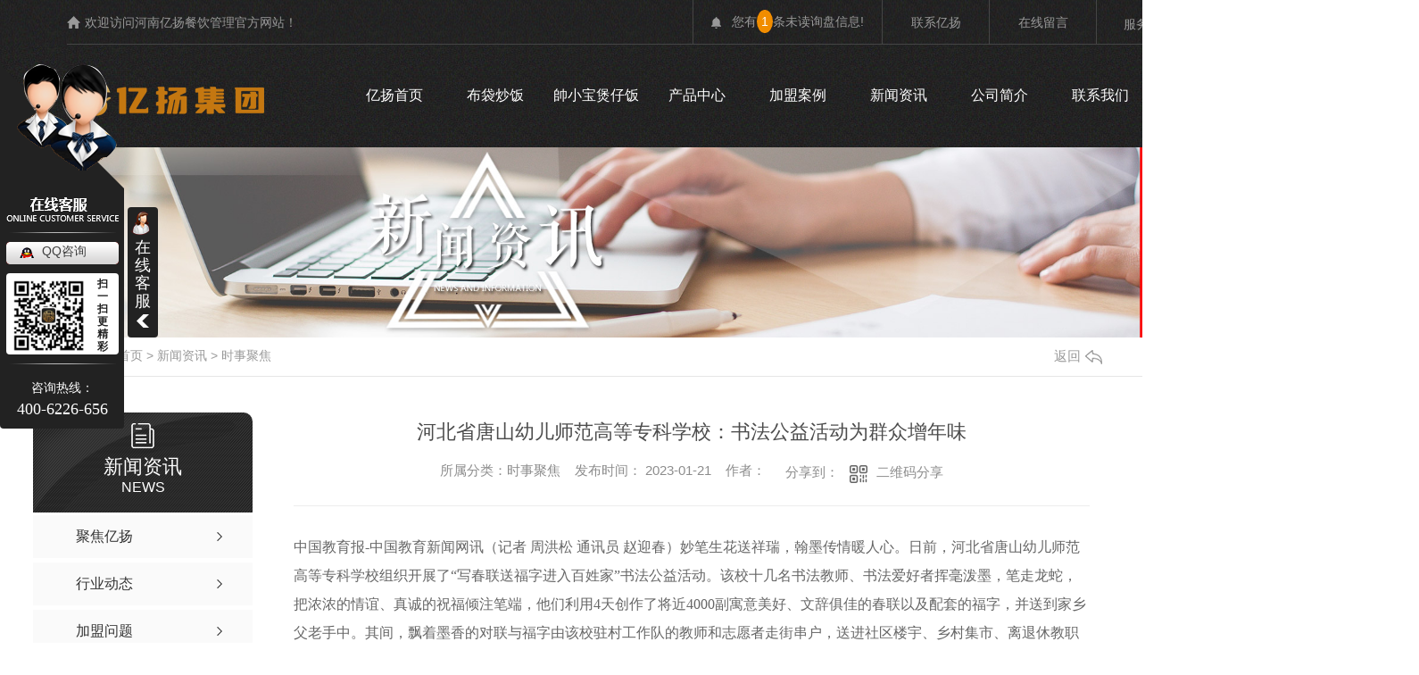

--- FILE ---
content_type: text/html; charset=utf-8
request_url: http://www.yiyangcanyin.com/aktuelle/2025725.html
body_size: 8812
content:
<!DOCTYPE html PUBLIC "-//W3C//DTD XHTML 1.0 Transitional//EN" "http://www.w3.org/TR/xhtml1/DTD/xhtml1-transitional.dtd">
<html xmlns="http://www.w3.org/1999/xhtml">
<head>
<meta http-equiv="Content-Type" content="text/html; charset=utf-8" />
<meta name="Copyright" content="All Rights Reserved btoe.cn" />
<meta http-equiv="X-UA-Compatible" content="IE=edge,chrome=1" />
<title>河北省唐山幼儿师范高等专科学校：书法公益活动为群众增年味,河北省唐山幼儿师范高等专科学校：书法公益活动为群众增年味-河南亿扬餐饮管理</title>
<meta name="keywords" content="河北省唐山幼儿师范高等专科学校：书法公益活动为群众增年味" />
<meta name="description" content="中国教育报-中国教育新闻网讯（记者 周洪松 通讯员 赵迎春）妙笔生花送祥瑞，翰墨传情暖人心。日前，河北省唐山幼儿师范高等专科学校组织开展了“写春联送福字进入百姓家”书法公益活动。该校十几名书法教师、书法爱好者挥毫泼墨，笔走龙蛇，把浓浓的情谊、真诚的祝福倾注笔端，他们利用4天创作了将近4000副寓意美好、文辞俱佳的春联以..." />
<meta name="viewport" content="width=device-width, initial-scale=1">
<link href="/templates/pc_wjdh/css/css.css" rel="stylesheet" type="text/css" />
<link rel="stylesheet" type="text/css" media="screen" href="/templates/pc_wjdh/css/bootstrap.min.css" />
<link rel="stylesheet" type="text/css" media="screen" href="/templates/pc_wjdh/css/swiper-3.4.2.min.css" />
<link rel="stylesheet" type="text/css" media="screen" href="/templates/pc_wjdh/css/common.css" />
<script src="/templates/pc_wjdh/js/n/baidupush.js"></script>
<meta name="baidu-site-verification" content="code-VSfuSwONxz" />
<meta name="baidu-site-verification" content="code-s1cLhcPQoF" />
<body>
<div class="top_bg">
    <div class="top_con">
        <div class="wel">欢迎访问河南亿扬餐饮管理官方网站！</div>
        <div class="top_r">
            <div class="topxunpan">
                <div class="xp" id="xunpanText" data-tiptitle="请您登录网站后台查看！">
                    <img src="/templates/pc_wjdh/images/buttom2.png" alt="询盘" />
                    您有<i class="k_xunpan">1</i>条未读询盘信息!
                    <div id="xunpantip"></div>
                </div>
            </div> 
            <div class="ly">
                <a href="/contact/" title="联系亿扬">联系亿扬</a>
                <a href="#wjdh-message" title="在线留言">在线留言</a>
            </div>
            <div class="tel">服务咨询热线：<span>400-6226-656</span></div>
        </div>
    </div>
    <div class="clear"></div>
</div>
   

 <!-- pagetop -->

 <div class="pagetop_bg" id="fixedNav">
    <div class="pagetop">
        <div class="logo"><h1><a href="#" ><img src="/templates/pc_wjdh/images/logo.png" alt="" /></a></h1></div>
        <!-- 导航 -->
        <div class="nav_bg" >
            <div class="menu" >
                <ul class="nav top-nav clearfix">
                    
					<li>
					  
					  <a href="/"  title="亿扬首页">亿扬首页</a></li>
					
					<li>
					  
					  <a href="/p1/"  title="布袋炒饭">布袋炒饭</a>
					  
					</li>
					
					<li>
					  
					  <a href="/p2/"  title="帥小宝煲仔饭">帥小宝煲仔饭</a>
					  
					</li>
					
					<li class="pro">
					  
					  <a href="/products/"  title="产品中心">产品中心</a>
					  
					  <ul class="secs clearfix">
						
						<li class="nlayer1">
						  
						  <div class="nav_img"><a href="/p1/2076853.html"> <img src="http://img.dlwjdh.com/upload/10528/230607/1bb06b47bf6e208cda2b6ab8c90dca7c.jpg" alt="炒饭加盟费用" /></a></div>
						  
						  <a class="a" href="/p1/" title="布袋炒饭">布袋炒饭</a>
						  
						  <ul class="nlayer2">
							
							<a href="/p1/2076853.html" class="b" title="炒饭加盟费用">炒饭加盟费用 <span></span></a>
							
							<a href="/p1/2076849.html" class="b" title="炒饭加盟商">炒饭加盟商 <span></span></a>
							
							<a href="/p1/2076846.html" class="b" title="炒饭加盟公司价格">炒饭加盟公司价格 <span></span></a>
							
							<a href="/p1/2076845.html" class="b" title="河南炒饭加盟公司">河南炒饭加盟公司 <span></span></a>
							
							<a href="/p1/2074184.html" class="b" title="郑州炒饭加盟商">郑州炒饭加盟商 <span></span></a>
							
							<a href="/p1/2074182.html" class="b" title="河南网红炒饭加盟公司">河南网红炒饭加盟公司 <span></span></a>
							
							<a href="/p1/2074178.html" class="b" title="郑州网红炒饭加盟">郑州网红炒饭加盟 <span></span></a>
							
							<a href="/p1/2074132.html" class="b" title="郑州布袋炒饭加盟">郑州布袋炒饭加盟 <span></span></a>
							
							<a href="/p1/2074129.html" class="b" title="布袋炒饭加盟价格">布袋炒饭加盟价格 <span></span></a>
							
							<a href="/p1/876523.html" class="b" title="河南炒饭加盟费用">河南炒饭加盟费用 <span></span></a>
							
						  </ul>
						</li>
						
						<li class="nlayer1">
						  
						  <div class="nav_img"><a href="/p2/2253657.html"> <img src="http://img.dlwjdh.com/upload/10528/240828/573df6a939eba3f7558334e683c5849e.jpg" alt="煲仔饭" /></a></div>
						  
						  <a class="a" href="/p2/" title="帥小宝煲仔饭">帥小宝煲仔饭</a>
						  
						  <ul class="nlayer2">
							
							<a href="/p2/2253657.html" class="b" title="煲仔饭">煲仔饭 <span></span></a>
							
							<a href="/p2/2253654.html" class="b" title="煲仔饭">煲仔饭 <span></span></a>
							
							<a href="/p2/2253650.html" class="b" title="煲仔饭">煲仔饭 <span></span></a>
							
							<a href="/p2/2253649.html" class="b" title="煲仔饭">煲仔饭 <span></span></a>
							
							<a href="/p2/2253646.html" class="b" title="煲仔饭">煲仔饭 <span></span></a>
							
							<a href="/p2/2253641.html" class="b" title="煲仔饭">煲仔饭 <span></span></a>
							
							<a href="/p2/2253640.html" class="b" title="煲仔饭">煲仔饭 <span></span></a>
							
							<a href="/p2/2076905.html" class="b" title="河南煲仔饭加盟费用">河南煲仔饭加盟费用 <span></span></a>
							
							<a href="/p2/2076900.html" class="b" title="煲仔饭加盟费用">煲仔饭加盟费用 <span></span></a>
							
							<a href="/p2/2076897.html" class="b" title="郑州煲仔饭加盟公司">郑州煲仔饭加盟公司 <span></span></a>
							
						  </ul>
						</li>
						
						<li class="nlayer1">
						  
						  <div class="nav_img"><a href="/fshdf/2310195.html"> <img src="http://img.dlwjdh.com/upload/10528/250429/f5e6c6ab980d93b1cdf3599c55edea36.jpg" alt="釜叔滑蛋饭" /></a></div>
						  
						  <a class="a" href="/fshdf/" title="釜叔滑蛋饭">釜叔滑蛋饭</a>
						  
						  <ul class="nlayer2">
							
							<a href="/fshdf/2310195.html" class="b" title="釜叔滑蛋饭">釜叔滑蛋饭 <span></span></a>
							
							<a href="/fshdf/2310194.html" class="b" title="釜叔滑蛋饭">釜叔滑蛋饭 <span></span></a>
							
							<a href="/fshdf/2310193.html" class="b" title="釜叔滑蛋饭招商">釜叔滑蛋饭招商 <span></span></a>
							
							<a href="/fshdf/2310192.html" class="b" title="釜叔滑蛋饭">釜叔滑蛋饭 <span></span></a>
							
						  </ul>
						</li>
						
						<li class="nlayer1">
						  
						  <div class="nav_img"><a href="//2242758.html"> <img src="http://img.dlwjdh.com/upload/10528/240717/5eae887f50e04e117f4c0e79a1eabfc3.jpg" alt="香辣刺鲅鱼" /></a></div>
						  
						  <a class="a" href="//" title="老北京杂酱面">老北京杂酱面</a>
						  
						  <ul class="nlayer2">
							
							<a href="//2242758.html" class="b" title="香辣刺鲅鱼">香辣刺鲅鱼 <span></span></a>
							
							<a href="//2242757.html" class="b" title="香辣刺鲅鱼">香辣刺鲅鱼 <span></span></a>
							
							<a href="//2242755.html" class="b" title="西红柿鸡蛋打卤面">西红柿鸡蛋打卤面 <span></span></a>
							
							<a href="//2242753.html" class="b" title="双椒鸡腿肉拌面">双椒鸡腿肉拌面 <span></span></a>
							
							<a href="//2242752.html" class="b" title="金汤肥牛面">金汤肥牛面 <span></span></a>
							
							<a href="//2242751.html" class="b" title="鸡腿">鸡腿 <span></span></a>
							
							<a href="//2242750.html" class="b" title="虎皮鸡蛋">虎皮鸡蛋 <span></span></a>
							
							<a href="//2242748.html" class="b" title="红烧牛肉面">红烧牛肉面 <span></span></a>
							
							<a href="//2242747.html" class="b" title="番茄牛肉面">番茄牛肉面 <span></span></a>
							
							<a href="//2242746.html" class="b" title="剁椒拌面">剁椒拌面 <span></span></a>
							
						  </ul>
						</li>
						
					  </ul>
					  
					</li>
					
					<li>
					  
					  <a href="/case/"  title="加盟案例">加盟案例</a>
					  
					</li>
					
					<li>
					  
					  <a href="/news/"  title="新闻资讯">新闻资讯</a>
					  
									   <div class="sec clearfix">
										<div class="secleft">
											<div class="nav_txt">
												<ul>
												
													<li><a href="/meitibaodao/" title="聚焦亿扬">聚焦亿扬</a></li>
												   
													<li><a href="/yyxw/" title="行业动态">行业动态</a></li>
												   
													<li><a href="/question/" title="加盟问题">加盟问题</a></li>
												   
													<li><a href="/aktuelle/" title="时事聚焦">时事聚焦</a></li>
												   
													<li><a href="/qitaxinxi/" title="其他">其他</a></li>
												   
												</ul>
											</div>
											<div class="nav_r"><a href="/news/"><img src="/templates/pc_wjdh/images/dh01.jpg"></a></div>
										</div>
									</div>
					  
					</li>
					
					<li>
					  
					  <a href="/aboutus/"  title="公司简介">公司简介</a>
					  
					</li>
					
					<li>
					  
					  <a href="/contact/"  title="联系我们">联系我们</a>
					  
					</li>
					
					<li>
					  
					  <a href="/fshdf/"  title="釜叔滑蛋饭">釜叔滑蛋饭</a>
					  
					</li>
					
                </ul>
                <div class="nav_line"></div>
            </div>
        </div>   
    </div>
    <div class="clear"></div>  
</div><!-- mbanner -->

<div class="mbanner col-lg-12 col-md-12">
  <div class="row">
    
    <img src="http://img.dlwjdh.com/upload/10528/200804/10c820c723f159c01289107f3c5a361f@1920X320.jpg" alt="新闻资讯">
    
  </div>
</div>
<div class="clearboth"></div>

<!-- caseMenu -->
<div class="caseMenuTop">
  <div class="container">
    <div class="row">
      <div class="caseMenuL col-lg-9 col-md-9 col-sm-9 col-xs-9"> <i><img src="/templates/pc_wjdh/img/locationIco.png" alt="当前位置"></i>
        当前位置：<a href="/">首页</a>&nbsp;&gt;&nbsp;<a href="/news/">新闻资讯</a>&nbsp;&gt;&nbsp;<a href="/aktuelle/">时事聚焦</a>
      </div>
      <div class="caseMenuR col-xs-3 col-sm-3 col-md-3 col-lg-3"> <i class="text-right"><a href="javascript:;" onClick="javascript :history.back(-1);">返回<img src="/templates/pc_wjdh/img/ca1.png" alt="返回"></a></i> </div>
      <div class="clearboth"></div>
    </div>
  </div>
</div>
<div class="clearboth"></div>
<div class="proList">
  <div class="container">
    <div class="row">
      <div class=" proListL  col-xs-12 col-lg-2-0 ">
        <div class="proListTop">
          
          <img src="/templates/pc_wjdh/img/proL.png" alt="新闻资讯" class="proBg">
          <div class="prouctsTitle"> <img src="/templates/pc_wjdh/img/news2Ico.png" alt="新闻资讯" class="pro-ico">
            <h3>新闻资讯</h3>
            <p>News</p>
          </div>
          
        </div>
        <div class="row">
          <div class="news_classify">
            <ul>
              
              <li class=" col-xs-6 col-sm-6 col-md-12 col-lg-12"> <a href="/meitibaodao/" class="newsclass1" title="聚焦亿扬"><i></i><b></b> <span>聚焦亿扬 </span></a> </li>
              
              <li class=" col-xs-6 col-sm-6 col-md-12 col-lg-12"> <a href="/yyxw/" class="newsclass1" title="行业动态"><i></i><b></b> <span>行业动态 </span></a> </li>
              
              <li class=" col-xs-6 col-sm-6 col-md-12 col-lg-12"> <a href="/question/" class="newsclass1" title="加盟问题"><i></i><b></b> <span>加盟问题 </span></a> </li>
              
              <li class=" col-xs-6 col-sm-6 col-md-12 col-lg-12"> <a href="/aktuelle/" class="newsclass1 gaoliang" title="时事聚焦"><i></i><b></b> <span>时事聚焦 </span></a> </li>
              
              <li class=" col-xs-6 col-sm-6 col-md-12 col-lg-12"> <a href="/qitaxinxi/" class="newsclass1" title="其他"><i></i><b></b> <span>其他 </span></a> </li>
              
            </ul>
          </div>
        </div>
        <div class="row">
          <div class="proHot"> <i><img src="/templates/pc_wjdh/img/proHotIco.png" alt="热门推荐">热门推荐</i>
            <div class="proList_sort">
              <div class="swiper-container proList_sort1">
                <ul class="swiper-wrapper">
                  
                  <li class="swiper-slide col-xs-12 col-sm-12 col-md-12 col-lg-12"> <a href="/fshdf/2310195.html" class="proHotimg"><img src="http://img.dlwjdh.com/upload/10528/250429/f5e6c6ab980d93b1cdf3599c55edea36.jpg" alt="釜叔滑蛋饭"></a> <a href="/fshdf/2310195.html" class="proHot_txt">釜叔滑蛋饭</a> </li>
                  
                  <li class="swiper-slide col-xs-12 col-sm-12 col-md-12 col-lg-12"> <a href="/fshdf/2310194.html" class="proHotimg"><img src="http://img.dlwjdh.com/upload/10528/250429/b55514eceedcde27f762ae6d8650179c.jpg" alt="釜叔滑蛋饭"></a> <a href="/fshdf/2310194.html" class="proHot_txt">釜叔滑蛋饭</a> </li>
                  
                  <li class="swiper-slide col-xs-12 col-sm-12 col-md-12 col-lg-12"> <a href="/fshdf/2310193.html" class="proHotimg"><img src="http://img.dlwjdh.com/upload/10528/250429/bdf99e4f965f029bad5e735526771e20.jpg" alt="釜叔滑蛋饭招商"></a> <a href="/fshdf/2310193.html" class="proHot_txt">釜叔滑蛋饭招商</a> </li>
                  
                  <li class="swiper-slide col-xs-12 col-sm-12 col-md-12 col-lg-12"> <a href="/p2/2253657.html" class="proHotimg"><img src="http://img.dlwjdh.com/upload/10528/240828/573df6a939eba3f7558334e683c5849e.jpg" alt="煲仔饭"></a> <a href="/p2/2253657.html" class="proHot_txt">煲仔饭</a> </li>
                  
                </ul>
                <!-- Add Arrows -->
                <div class="pro-next col-xs-6 col-sm-6 col-md-6 col-lg-6"><img src="/templates/pc_wjdh/img/proLL.png" alt="左"></div>
                <div class="pro-prev col-xs-6 col-sm-6 col-md-6 col-lg-6"><img src="/templates/pc_wjdh/img/proLr.png" alt="右"></div>
              </div>
            </div>
          </div>
        </div>
      </div>
      <div class="proListR  col-xs-12  col-lg-8-0 ">
        <div class="newsdetails col-xs-12 col-sm-12 col-md-12 col-lg-12">
          <div class="caseCenter">
            <div class="caseCmenu">
              <h3>河北省唐山幼儿师范高等专科学校：书法公益活动为群众增年味</h3>
              <span class="casemfx"> 所属分类：时事聚焦 &nbsp;&nbsp;
              
              
              
              发布时间：
              2023-01-21
              &nbsp;&nbsp;
              
              
              
              作者：
              <div class="bdsharebuttonbox"> <i>&nbsp;&nbsp;分享到：</i> <a href="#" class="bds_more" data-cmd="more"></a> <a href="#" class="bds_sqq" data-cmd="sqq" title="分享到QQ好友"></a> <a href="#" class="bds_weixin" data-cmd="weixin" title="分享到微信"></a> &nbsp;&nbsp; </div>
              <a href="#" class="scan" title="二维码分享">二维码分享
              <div id="qrcode" style="display: none"> </div>
              </a> </span> </div>
            <div class="caseContainer"> <!-- 判断是否是图集，如果是图集，展示图片与图说 -->
        <div class="tuji_content">
            
        </div>        
        <div class="xl_text">
            
            <p style="text-align: left; font-family: 宋体, SimSun; font-size: 16px; margin-bottom: 10px; line-height: 2em;"><span style="font-family: 宋体, SimSun; font-size: 16px; margin-bottom: 10px; line-height: 2em;"><span style="font-family: 宋体, SimSun; font-size: 16px; margin-bottom: 10px; line-height: 2em;"><span style="font-family: 宋体, SimSun; font-size: 16px; margin-bottom: 10px; line-height: 2em;">中国教育报-中国教育新闻网讯（记者 周洪松 通讯员 赵迎春）</span></span></span>妙笔生花送祥瑞，翰墨传情暖人心。日前，河北省唐山幼儿师范高等专科学校组织开展了“写春联送福字进入百姓家”书法公益活动。该校十几名书法教师、书法爱好者挥毫泼墨，笔走龙蛇，把浓浓的情谊、真诚的祝福倾注笔端，他们利用4天创作了将近4000副寓意美好、文辞俱佳的春联以及配套的福字，并送到家乡父老手中。其间，飘着墨香的对联与福字由该校驻村工作队的教师和志愿者走街串户，送进社区楼宇、乡村集市、离退休教职工的家中，在传递温情的同时，为群众增添浓浓的年味儿。</p><div class="app_image_container" type="app_image_container"><p class="app_image_wrap" type="app_image_wrap" style="text-align: center; font-family: 宋体, SimSun; font-size: 16px; margin-bottom: 10px; line-height: 2em;"></p><p type="imagenote" class="imagenote" imagekey="http://172.16.214.5//webpic/W0202301/W020230120/W020230120388381559954.jpg" prepaste="true" style="margin-top: 1px; padding-top: 1px; font-size: 14px; height: auto; color: rgb(138, 147, 158); padding-bottom: 6px; text-align: left; box-sizing: initial; line-height: 1.5em; min-height: 1.5em; margin-left: auto; margin-right: auto; font-family: 微软雅黑, "Microsoft YaHei"; width: auto; max-width: 550px;">精心创作春联? 赵迎春 摄</p></div><div class="app_image_container" type="app_image_container"><p class="app_image_wrap" type="app_image_wrap" style="text-align: center; font-family: 宋体, SimSun; font-size: 16px; margin-bottom: 10px; line-height: 2em;"></p><p type="imagenote" class="imagenote" imagekey="http://172.16.214.5//webpic/W0202301/W020230120/W020230120388381819063.jpg" prepaste="true" style="margin-top: 1px; padding-top: 1px; font-size: 14px; height: auto; color: rgb(138, 147, 158); padding-bottom: 6px; text-align: left; box-sizing: initial; line-height: 1.5em; min-height: 1.5em; margin-left: auto; margin-right: auto; font-family: 微软雅黑, "Microsoft YaHei"; width: auto; max-width: 550px;">祝福送到乡亲家中? 赵迎春 摄</p></div>
        </div><p class="ai_wjdhcms">本文转载自中国教育新闻网，内容均来自于互联网，不代表本站观点，内容版权归属原作者及站点所有，如有对您造成影响，请及时联系我们予以删除！</p> </div>
            <div class="caseTab">
              <ul>
                <li class="col-xs-6 col-sm-6 col-md-6"> <a href="/aktuelle/2032213.html">广西玉林：把党的二十大精神融入春季“开学*课”</a> </li>
                <li class="col-xs-6 col-sm-6 col-md-6"> <a href="/aktuelle/2024692.html">江苏为高校教学数字化制定基本规范</a> </li>
              </ul>
            </div>
          </div>
        </div>
      </div>
    </div>
  </div>
</div>
<script src="/templates/pc_wjdh/js/n/jquery.min.js"></script>
<script src="/templates/pc_wjdh/js/n/bootstrap.min.js"></script>
<script src="/templates/pc_wjdh/js/n/swiper-3.4.2.min.js"></script>
<script src="/templates/pc_wjdh/js/n/rem.min.js"></script>
<script src="/templates/pc_wjdh/js/n/qrcode.js"></script>
<div class="footer_bg">
    <div class="footer">
        <div class="t_top">
            <dl>
                <dt>关于我们</dt>
                <div class="nr">
				
					  <dd><a href="/aboutus/" title="公司简介">公司简介</a></dd>
					  
					  <dd><a href="/album/" title="企业相册">企业相册</a></dd>
					  
					  <dd><a href="/honor/" title="荣誉资质">荣誉资质</a></dd>
					  
					  <dd><a href="/jmsyb/" title="加盟事业部">加盟事业部</a></dd>
					  
                </div>
            </dl>
            <dl>
                <dt>新闻资讯</dt>
                <div class="nr">
                     
				<dd><a href="/meitibaodao/" title="聚焦亿扬">聚焦亿扬</a></dd>
				
				<dd><a href="/yyxw/" title="行业动态">行业动态</a></dd>
				
				<dd><a href="/question/" title="加盟问题">加盟问题</a></dd>
				
				<dd><a href="/aktuelle/" title="时事聚焦">时事聚焦</a></dd>
				
                </div>
            </dl>
            <dl>
                <dt>产品中心</dt>
                <div class="nr">
                    
				<dd><a href="/p1/" title="布袋炒饭">布袋炒饭</a></dd>
				
				<dd><a href="/p2/" title="帥小宝煲仔饭">帥小宝煲仔饭</a></dd>
				
				<dd><a href="/fshdf/" title="釜叔滑蛋饭">釜叔滑蛋饭</a></dd>
				
				<dd><a href="//" title="老北京杂酱面">老北京杂酱面</a></dd>
				
                </div>
            </dl>
            <dl>
                <dt>直通车</dt>
                <div class="nr">
                    
				<dd><a href="http://www.yiyangcanyin.com/" title="河南粥品加盟">河南粥品加盟</a></dd>
				
				<dd><a href="http://www.yiyangcanyin.com/p1/" title="河南炒饭加盟">河南炒饭加盟</a></dd>
				
				<dd><a href="http://www.yiyangcanyin.com/" title="河南炸鸡加盟">河南炸鸡加盟</a></dd>
				
                </div>
            </dl>
        </div>
        <div class="clear"></div>  
        <div class="end">
            <div class="f_l">
                <ul>
                    <li><span>座机：</span>0371-61288977</li>
                    <li><span>手机：</span>15638118612  </li>
                    <li><span>QQ：</span>290804335</li>
                    <li><span>邮箱：</span>290804335@qq.com</li>
                    <li><span>地址：</span>河南省郑州市高新区瑞达路8号彩虹大厦5楼501室</li>
                </ul>
            </div>
            <div class="f_c">
                <p>Copyright ©  河南亿扬餐饮管理   版权所有&nbsp; 备案号：<a href="http://beian.miit.gov.cn" target="_blank" title="豫ICP备20019207号" rel="nofollow">豫ICP备20019207号</a> &nbsp;     技术支持：<script src="/api/message.ashx?action=jjzc"></script></p>
                <p> <a href="/sitemap.html" title="网站地图">网站地图</a>| <a href="/rss.xml" title="rss">rss</a>  |  <a href="/sitemap.xml" title="xml">xml</a>   &nbsp; <a href="/city.html" title="城市分站">城市分站</a>：&nbsp;&nbsp;<a href="/city_henan/" title="河南" class="wjdh_city">河南</a>    </p>
                <p>创业有风险，投资需谨慎</p>
            </div>
            <div class="f_r">
                <div class="ewm"><img src="http://img.dlwjdh.com/upload/10528/200826/4c4a08aac91dbd232c688143d1970195@400X400.png" alt="扫一扫关注我们"/></div><p>扫一扫关注我们</p>
            </div>
        </div>
    </div>
    <div class="clear"></div>  
</div>





    <!--全局使用js，请放于footer-->
    <script src="/templates/pc_wjdh/js/nav.js"></script>

<script type="text/javascript" src="http://tongji.wjdhcms.com/js/tongji.js?siteid=51200d29d1fc15f5a71c1dab4bb54f7c"></script><script type="text/javascript" src="http://yiyangcanyin.s1.dlwjdh.com/upload/10528/kefu.js?color=222222"></script>
<script src="/templates/pc_wjdh/js/n/base.js" type="text/javascript" charset="utf-8"></script>

<script src="/templates/pc_wjdh/js/n/common.js"></script>
<script src="/templates/pc_wjdh/js/n/color.js?color=#222222&rgba=34,34,34"></script>
</body>
</html>


--- FILE ---
content_type: text/css
request_url: http://www.yiyangcanyin.com/templates/pc_wjdh/css/css.css
body_size: 3243
content:
/*-----------------------------------------------------------*/
/*copyright by 动力无限  www.btoe.cn*/
/*邮箱 btoe@btoe.cn*/
/*合作电话 400-0599-360*/
/*版权所有违者必究*/
/*-----------------------------------------------------------*/


/*Generated by wjdhcms 3.0 */
@charset "utf-8";

::-webkit-scrollbar {
    width: 12px;
    height: 12px;
    background-color: #F5F5F5;
}

::-webkit-scrollbar-track {
    border-radius: 12px;
    background-color: #E2E2E2;
}

::-webkit-scrollbar-thumb {
    border-radius: 12px;
    -webkit-box-shadow: inset 0 0 6px rgba(0, 0, 0, .3);
    box-shadow: inset 0 0 6px rgba(0, 0, 0, .3);
    background-color: #555;
}

 ::selection {
	background-color: #222222;
	color: #fff;
}

::-moz-selection {
	background-color: #222222;
	color: #fff;
}

::-webkit-selection {
	background-color: #222222;
	color: #fff;
}

#wjdh-kefu .wjdh-kefu-qq p,
#wjdh-kefu .wjdh-kefu-qq a,
#wjdh-kefu .wjdh-kefu-tel p,
#wjdh-kefu .wjdh-kefu-tel img,
#wjdh-kefu .wjdh-kefu-erweima img{
    box-sizing: content-box;
}
* {
    padding: 0;
    margin: 0;
    font-family: 'Microsoft YaHei', arial, helvetica, clean, sans-serif;
}

body {
    font: 14px/1.231 'Microsoft YaHei', arial, helvetica, clean, sans-serif;
    color: #333;
    margin: 0;
    line-height: 1.5;
}
*:before, *:after {
    box-sizing: content-box;
}
:focus {
    outline: 1;
}

article,
aside,
canvas,
details,
figcaption,
figure,
footer,
header,
hgroup,
menu,
nav,
section,
summary {
    display: block;
}

a {
    color: #333;
    text-decoration: none;
}

a:link,
a:hover,
a:active,
a:visited {
    text-decoration: none;
}

ins {
    background-color: #ff9;
    color: #000;
    text-decoration: none;
}

mark {
    background-color: #ff9;
    color: #000;
    font-style: italic;
    font-weight: bold;
}

del {
    text-decoration: line-through;
}

table {
    border-collapse: collapse;
    border-spacing: 0;
}

hr {
    display: block;
    height: 1px;
    border: 0;
    border-top: 1px solid #cccccc;
    margin: 1em 0;
    padding: 0;
}

input,
select {
    vertical-align: middle;
}

li,
ul {
    list-style-type: none;
}

img {
    border: none;
}
input,textarea {
    outline: 0;
    border: 0;
    resize: none;
}



h1,
h2,
h3,
h4,
h5,
h6,
dl,
dd,
dt,
i,
em {
    font-weight: normal;
    font-style: normal;
}

.webqq_ewm{box-sizing: content-box;}


.fixedNav {
    position: fixed;
    top: 0px;
    left: 0px;
    width: 100%;
    z-index: 100000;
    _position: absolute;
    _top: expression(eval(document.documentElement.scrollTop));
   box-shadow: 0px 10px 12px rgba(0,0,0,.1);
}



html{
        cursor: url(../images/cur.png),
        default;
}

a{
   cursor: url(../images/Acur.png),
   default ;
}

textarea{
    animation: animated 1s infinite;
    -moz-animation: animated 1s infinite;
    -webkit-animation: animated 1s infinite;
    -o-animation: animated 1s infinite;
 
}

input[type="text"]{
     animation: animated 1s infinite;
    -moz-animation: animated 1s infinite;
    -webkit-animation: animated 1s infinite;
    -o-animation: animated 1s infinite;
}
input[type="button"]
{
   cursor: url(../images/Acur.png),
   default  !important;
}

input,button{
        outline: none;
}

@keyframes animated {
    0% {
        cursor: url('../images/Pcuro1.png'),
        auto;
    }

    8.8% {
        cursor: url('../images/Pcuro2.png'),
            auto;
    }

    17.6% {
        cursor: url('../images/Pcuro3.png'),
            auto;
    }

    26.4% {
        cursor: url('../images/Pcuro4.png'),
            auto;
    }

    35.2% {
        cursor: url('../images/Pcuro5.png'),
            auto;
    }

    44% {
        cursor: url('../images/Pcuro6.png'),
            auto;
    }

    52.8% {
        cursor: url('../images/Pcuro7.png'),
            auto;
    }

    61.6% {
        cursor: url('../images/Pcuro8.png'),
            auto;
    }

    70.4% {
        cursor: url('../images/Pcuro9.png'),
            auto;
    }

    79.2% {
        cursor: url('../images/Pcuro10.png'),
            auto;
    }

    88% {
        cursor: url('../images/Pcuro11.png'),
            auto;
    }

    100% {
        cursor: url('../images/Pcuro12.png'),
            auto;
    }

    
}



.wjdh-ico1,.wjdh-ico2{vertical-align: middle;}

.clear {
    clear: both;
}


/* top*/

.top_bg{
    width:1440px;
    margin: 0 auto;
    height: 51px;
    padding: 0 75px;
    background: url(../images/top_bg.jpg) repeat center;
    box-sizing: content-box;
}

.top_bg .top_con{
    width:1440px;
    margin: 0 auto;
    height: 50px;
    line-height: 50px;
    border-bottom: 1px solid #454545;
}

.top_bg .top_con .wel{
    float: left;
    font-size: 14px;
    color: #999;
    background: url(../images/buttom1.png) no-repeat left center;
    padding-left: 20px;
}

.top_bg .top_con .top_r{
    float: right;
}

.top_bg .top_con .top_r .ly{
    float: left;
}

.top_bg .top_con .top_r .ly a{
    font-size: 14px;
    color: #999;
    display: block;
    text-align: center;
    border-right: 1px solid #454545;
    width: 120px;
    float: left;
}

/* 询盘*/
i {
    font-weight: normal;
    font-style: normal;
}

.topxunpan {
    height: 49px;
    line-height: 49px;
    float: left;
    position: relative;
    box-sizing: content-box;
    padding: 0 20px;
    border-left: 1px solid #454545;
    border-right: 1px solid #454545;
}


.topxunpan .xp {
    position: relative;
    font-size: 14px;
    color: #999999;
    cursor: pointer;
}

.topxunpan .xp img {
    position: relative;
    margin-right: 8px;
    vertical-align: middle;
}

.topxunpan .xp i {
    padding: 5px;
    margin-left: 0px;
    margin-right: 0px;
    font-size: 14px;
    color: #fff;
    font-family: Arial, Helvetica, sans-serif;
    border-radius: 50%;
    box-sizing: border-box;
    background: #f18d00;
}

.topxunpan .xp #xunpantip {
    z-index: 999;
    position: absolute;
    top: 35px;
    left: 50%;
    width: 180px;
    height: 50px;
    line-height: 50px;
    text-align: center;
    color: #fff;
    font-size: 14px;
    -webkit-transform: translateX(-50%) scale(0);
    -moz-transform: translateX(-50%) scale(0);
    -o-transform: translateX(-50%) scale(0);
    -ms-transform: translateX(-50%) scale(0);
    transform: translateX(-50%) scale(0);
    -webkit-transition: transform .4s, opacity .4s;
    -moz-transition: transform .4s, opacity .4s;
    -o-transition: transform .4s, opacity .4s;
    -ms-transition: transform .4s, opacity .4s;
    transition: transform .4s, opacity .4s;
    background-color: #f18d00;
    border-radius: 4px;
    opacity: 0;
    font-weight: bold;
    box-shadow: 5px 5px 2px #dfdfdf;
}

.topxunpan .xp #xunpantip::after {
    content: '';
    position: absolute;
    top: -16px;
    left: 50%;
    width: 0;
    height: 0;
    -webkit-transform: translateX(-50%);
    -moz-transform: translateX(-50%);
    -o-transform: translateX(-50%);
    -ms-transform: translateX(-50%);
    transform: translateX(-50%);
    border: 8px solid transparent;
    border-bottom-color: #f18d00;
}

.topxunpan .xp #xunpantip.xunpantextactive {
    -webkit-transform: translateX(-50%) scale(1);
    -moz-transform: translateX(-50%) scale(1);
    -o-transform: translateX(-50%) scale(1);
    -ms-transform: translateX(-50%) scale(1);
    transform: translateX(-50%) scale(1);
    opacity: 1;
}


.top_con .tel{
    float: left;
    margin-left: 30px;
    font-size: 14px;
    color: #999;
    line-height: 47px;

}

.top_con .tel span{
    font-size: 26px;
    color: #999;
    font-family: Arial, Helvetica, sans-serif;
}

/*pagetop*/

.pagetop_bg{
    width: 100%;
    margin: 0 auto;
    height: 114px;
    position: relative;
    z-index: 5;

}

.pagetop{
    width:1440px;
    margin: 0 auto;
    height: 114px;
    padding: 0 75px;
    background: url(../images/top_bg.jpg) repeat center;
    border-bottom-left-radius: 8px;
    border-bottom-right-radius: 8px;
    box-sizing: content-box;
}

.pagetop .logo{
    float: left;
    margin: 26px 0 0 0;
}

.pagetop .logo img{
    width: 221px;
    height: 61px;
}


/*导航栏样式*/

.nav_bg {
    height: 114px;
    margin: 0 auto;
    width: 1130px;
    float: right;

}

.menu {
    width: 1130px;
    margin: 0px auto;
    height: 114px;
    position: relative;
}

.nav {
    width: 1130px;
    height: 114px;
    margin: 0 auto;
}

.nav>li {
    text-align: center;
    width: 113px;
    float: left;
    position: relative;
    z-index: 999;
    -webkit-transition: all 0.5s ease-out;
    -o-transition: all 0.5s ease-out;
    transition: all 0.5s ease-out;
    box-sizing: content-box;
}

.nav>li::after{
    position: absolute;
    left: 56px;
    bottom: 0;
    width: 1px;
    height: 0px;
    background: #f18d00;
    content: "";
    -webkit-transition: all 0.5s ease-out;
    -o-transition: all 0.5s ease-out;
    transition: all 0.5s ease-out;
}


.nav>li>a {
    display: block;
    color: #fff;
    font-size: 16px;
    line-height: 112px;
    -webkit-transition: all 0.5s ease-out;
    -o-transition: all 0.5s ease-out;
    transition: all 0.5s ease-out;
}


.nav>li:hover>a{
    color: #f18d00;
}


.nav>li.another>a{
    color: #f18d00;
}

.nav>li:hover::after{
    height: 20px;
}

.nav>li.another::after{
    height: 20px;
}

.nav .sec {
    height: 0;
    width: 1000px;
    overflow: hidden;
    z-index: 9999;
    position: absolute;
    top: 114px;
    left: -800px;
    background: #fafafa;
    text-align: center;
}


.secleft {
    width: 1000px;
    margin: 0 auto;
}

.secleft ul {
text-align: center;
}

.secleft  ul li{
    display: inline-block;
    margin: 0 80px;

}

.secleft  ul li img{
    display: block;
    width: 30px;
    height: 30px;
    margin: 50px auto 20px auto;
}

.secleft  ul li a{
    display: block;
    text-align: center;
    font-size: 14px;
    color: #666;
}


.secleft .nav_txt{
    float: left;
    width: 400px;
    margin-left: 50px;
    margin-top: 50px;

}

.secleft .nav_txt ul li{
    width: 180px;
    height: 50px;
    line-height: 50px;
    background: #222;
    margin: 10px;
    float: left;
}

.secleft .nav_txt ul li a{
    text-align: center;
    font-size: 16px;
    color: #fff;
    white-space: nowrap;
    text-overflow: ellipsis;
    -o-text-overflow: ellipsis;
    overflow: hidden;
    display: block;
}

.secleft .nav_r{
    float: right;
    width: 460px;
    height: 210px;
    margin: 20px 50px 0 0;
}

.secleft img{
    width: 460px;
    height: 210px;
}



/*.nav_line {
    width: 980px;
    height: 4px;
    background: #e3e3e3;
    position: absolute;
    right: 0;
    bottom: 4px;
}*/

.nav li.pro.non {
    background: #222;
}

.nav .secs {
    height: 0;
    background: #fff;
    width: 1200px;
    overflow: hidden;
    z-index: 9999;
    position: absolute;
    top: 114px;
    left: -775px;
}


.nav .secs li.nlayer1 .nav_img {
    width: 266px;
    height: 153px;
    margin: 10px auto 0 auto;
    border: 1px solid #eee;
}

.nav .secs li.nlayer1 img {
    width: 256px;
    height: 143px;
    padding: 5px;
    display: block;
}

.nav .secs li.nlayer1 {
    float: left;
    width: 298px;
    background: none;
    margin-top: 12px;
    border-right: 1px solid #cccccc;
    height: 400px;
    overflow: hidden;
}

.nav .secs li.nlayer1:nth-child(4) {
    border-right: none;
}

.nav .secs li.nlayer1>a {
    text-align: center;
    width: 268px;
    line-height: 34px;
    height: 34px;
    background: #f2f2f2;
    margin-left: 15px;
    color: #333;
    font-weight: bold;
}

.nav .secs li.nlayer1 a.a {
    background: #d9d9d9;
    margin: 10px auto 0 auto;
    display: block;
}

.nav .secs .nlayer2 {
    width: 268px;
    margin-left: 15px;
    position: relative;
}

.nav .secs .nlayer2 a {
    margin-top: 7px;
    text-align: center;
    line-height: 30px;
    height: 30px;
    background: #f2f2f2;
    color: #666;
    font-weight: normal;
    white-space: nowrap;
    text-overflow: ellipsis;
    -o-text-overflow: ellipsis;
    overflow: hidden;
    display: block;
    font-size: 14px;
    width: 258px;
    padding: 0 5px;
    position: relative;
    z-index: 5;
    -webkit-transition: all 0.8s ease-out;
    -o-transition: all 0.8s ease-out;
    transition: all 0.8s ease-out;
}

.nav .secs .nlayer2 span {
width: 0;
height: 30px;
background: #222;
position: absolute;
left: 0;
bottom: 0;
display: block;
-webkit-transition: all 0.5s ease-out;
-o-transition: all 0.5s ease-out;
transition: all 0.5s ease-out;
z-index: -1;
}

.nav .secs .nlayer2 a:hover span{
    width: 100%;
}

.nav .secs .nlayer2 a:hover{
    color: #fff;
}

.fixedNav {
    position: fixed;
    top: 0px;
    left: 0px;
    width: 100%;
    background: url(../images/top_bg.jpg) repeat center;
    z-index: 100000;
    _position: absolute;
    _top: expression(eval(document.documentElement.scrollTop));
}


/*footer*/

.footer_bg{
    width: 100%;
    height: 406px;
    margin: 0 auto;
    background:  url(../images/footer_bg.jpg) no-repeat  center;
}

.footer_bg .footer{
    width: 1360px;
    margin: 0 auto;
}

.footer_bg .footer  .t_top{
    margin: 0 auto;
    padding-top: 55px;
    box-sizing: content-box;
    height: 165px;
    border-bottom: 1px solid #5c5c5c;
}

.footer_bg .footer  .t_top dl{
    float: left;
    width: 650px;
    margin: 0 30px 20px 0;
    line-height: 50px;
}

.footer_bg .footer  .t_top dl dt{
    float: left;
    padding-left: 20px;
    font-size: 16px;
    color: #fff;
    font-weight: bold;
    background:  url(../images/buttom4.jpg) no-repeat left center;
    width: 100px;
}

.footer_bg .footer  .t_top dl .nr{
    float: right;
    width: 530px;
}

.footer_bg .footer  .t_top dl dd a{
    float: left;
    width: 117px;
    font-size: 14px;
    color: #ccc;
    white-space: nowrap;
    text-overflow: ellipsis;
    -o-text-overflow: ellipsis;
    overflow: hidden;
    display: block;
    margin-left: 15px;
}

.footer_bg .end{
    width: 1360px;
    margin: 40px auto 0 auto;
}

.footer_bg .end .f_l{
    float: left;
    width: 420px;
}

.footer_bg .end .f_l ul li{
    float: left;
    height: 42px;
    line-height: 42px;
    font-size: 14px;
    color: #bbbbbb;
    width: 200px;
    margin-right: 10px;
}

.footer_bg .end .f_l ul li span{
    font-size: 14px;
    color: #bbbbbb;
    font-weight: bold;
}

.footer_bg .end .f_l ul li:last-child{
    width: 420px;
}

.footer_bg .end .f_c{
    float: left;
    margin-left: 45px;
    width: 600px;
}

.footer_bg .end .f_c p{
    line-height: 42px;
    font-size: 14px;
    color: #bbbbbb;
}

.footer_bg .end .f_c p a{
    font-size: 14px;
    color: #bbbbbb;
}

.footer_bg .end .f_c p img{
    vertical-align: middle;
}

.footer_bg .end .f_r{
    float: right;
    width: 165px;
    margin-right: 50px;
} 

.footer_bg .end .f_r .ewm{
    float: left;
    background: url(../images/ewm.png) center no-repeat;
    width: 125px;
    height: 125px;
}

.footer_bg .end .f_r .ewm img{
    width: 115px;
    height: 115px;
    margin: 5px;
    display: block;
}

.footer_bg .end .f_r  p{
    font-size: 14px;
    color: #bbbbbb;
    float: right;
    writing-mode:tb-rl;
    margin-top: 15px;
}

--- FILE ---
content_type: application/x-javascript
request_url: http://www.yiyangcanyin.com/templates/pc_wjdh/js/nav.js
body_size: 1996
content:


$(function () {
	$('#xunpanText').hover(function() {
			var xunpanText = $(this).data('tiptitle');
			$('#xunpantip').css({
					top: $(this).outerHeight(true) + 10 + 'px'
			})
			$('#xunpantip').text(xunpanText)
			$('#xunpantip').addClass('xunpantextactive')
	}, function () {
			$('#xunpantip').removeClass('xunpantextactive')
	})
})

		

//导航//

$('.secleft').each(function(){
    $(this).find('a:gt(5)').remove();
})
$('.nav > li').hover(function(){
var sec_count  = $(this).find('.sec a').length;
var a_height   = $(this).find('.sec a').eq(0).height();
var sec_height =  sec_count * a_height;
var sec_right = $(this).find('.secright').outerHeight(true);
if( $(this).find('.secleft').children().length > 0){
    if(sec_height > sec_right){
        $(this).find('.sec').stop().animate({height:sec_height},"slow");
        $(this).find('.secleft').addClass('rbd');
    }else{
        $(this).find('.sec').stop().animate({height:sec_right},"slow");
        $(this).find('.secright').addClass('lbd');
    }
}
},function(){
$(this).find('.sec').stop().animate({height:0},"slow");
});
$('.nav > li.pro').hover(function(){
    if($(this).find('.secs').children().length>0){
        $(this).find('a:eq(0)').addClass('non');
    $(this).find('.secs').stop().animate({height:430},300);
    }
},function(){
    $(this).find('a:eq(0)').removeClass('non');
    $(this).find('.secs').stop().animate({height:0},300);
});
$('.secs li.nlayer1:gt(7)').remove();
$('.nlayer2').each(function(){
    $(this).find('li:gt(3)').remove();
})
var nav_li = $(".top-nav > li");
var navline = $(".nav_line");
$(function(){
    nav_li.hover(function(){
    var index = $(this).index();
    $(this).addClass("current");
    navline.stop().animate({width: 980-index*nav_li.eq(index).width()},200);
    },function(){
    $(this).removeClass("current");
    $('.nav_line').stop().animate({width:"980px"},800);
    });
})



//提交
$(function () {
    $('.submit-btn').on('click', function () {
        var kcontent = $('.xqcontent').val();   //内容
        var kuser = $('.username').val();       //名字
        var kphone = $('.usertel').val();       //电话
        var kcode = $('.codeText').val().trim();//验证码的input 
        // var kemail = $('.useremail').val();
        var reg = /(^(0[0-9]{2,3}\-)?([2-9][0-9]{6,7})+(\-[0-9]{1,4})?$)|(^((\(\d{3}\))|(\d{3}\-))?(1[3578]\d{9})$)|(^400[0-9]{7})/;
        if (kuser == "") {
            alert('姓名不能为空！')
            $(".username").focus();
            return false;
        }
        if (kphone == "") {
            alert('号码不能为空！')
            $(".usertel").focus();
            return false;
        }
        if(!reg.test(kphone)) {
            alert('号码填写有误！')
            $(".usertel").focus();
            return false;
        }
        if (kcontent == "" || kcontent.length < 10) {
            alert('留言内容必须大于10字！')
            $(".xqcontent").focus();
            return false;
        }

        if (kcode == "") {             //验证码的input 
            alert('验证码不能为空')
            $(".codeText").focus();
            return false;
        }

        $.post('/api/message.ashx?action=add', {
            "kcontent": '信息：' + kcontent ,
            "kuser": kuser,
            "kphone": kphone,
            "kcode": kcode       //验证码的程序调用 
        }, function (res) {
            if (res == 1) {
                alert("留言提交成功");
                $('.xqcontent').val('');
                $('.username').val('');
                $('.usertel').val('');
                $('.codeText').val('');
            }else {
                alert("留言提交失败")
            }
        })
    })
})

$('.submit-qc').on('click', function () {
    $('.xqcontent').val('');
    $('.username').val('');
    $('.usertel').val('');
    $('.codeText').val('');//验证码的input 
});

//验证码刷新
$(".imgcode").click(function () {            //验证码图片刷新
    $(this)[0].src = '/api/message.ashx?action=code&' + Math.random()
});


//新闻滚动//			
$(function () {
    $(".wel_con").slide({mainCell: ".tel_news ul", effect: "topLoop", autoPlay: true, vis: 1, scroll: 1, delayTime:500, });			
}); 


    // 搜索
    $('.searchIco .hide').click(function(){
        $(".searchBox").removeClass("searchShow");
        $(".searchIco").removeClass("top");
    });
    
    $('.searchIco .show').click(function(){
        $(".searchBox").addClass("searchShow");
        $(".searchIco").addClass("top");
    });
    
    $('.searchIco .hide').click(function(){
        $(".searchBox").removeClass("searchShow");
        $(".searchIco").removeClass("top");
    });




    function pageScroll(){
        //把内容滚动指定的像素数（第一个参数是向右滚动的像素数，第二个参数是向下滚动的像素数）
            window.scrollBy(0,-100);
        //延时递归调用，模拟滚动向上效果
            scrolldelay = setTimeout('pageScroll()',100);
        //获取scrollTop值，声明了DTD的标准网页取document.documentElement.scrollTop，否则取document.body.scrollTop；因为二者只有一个会生效，另一个就恒为0，所以取和值可以得到网页的真正的scrollTop值
            var sTop=document.documentElement.scrollTop+document.body.scrollTop;
        //判断当页面到达顶部，取消延时代码（否则页面滚动到顶部会无法再向下正常浏览页面）
            if(sTop==0) clearTimeout(scrolldelay);
      }    